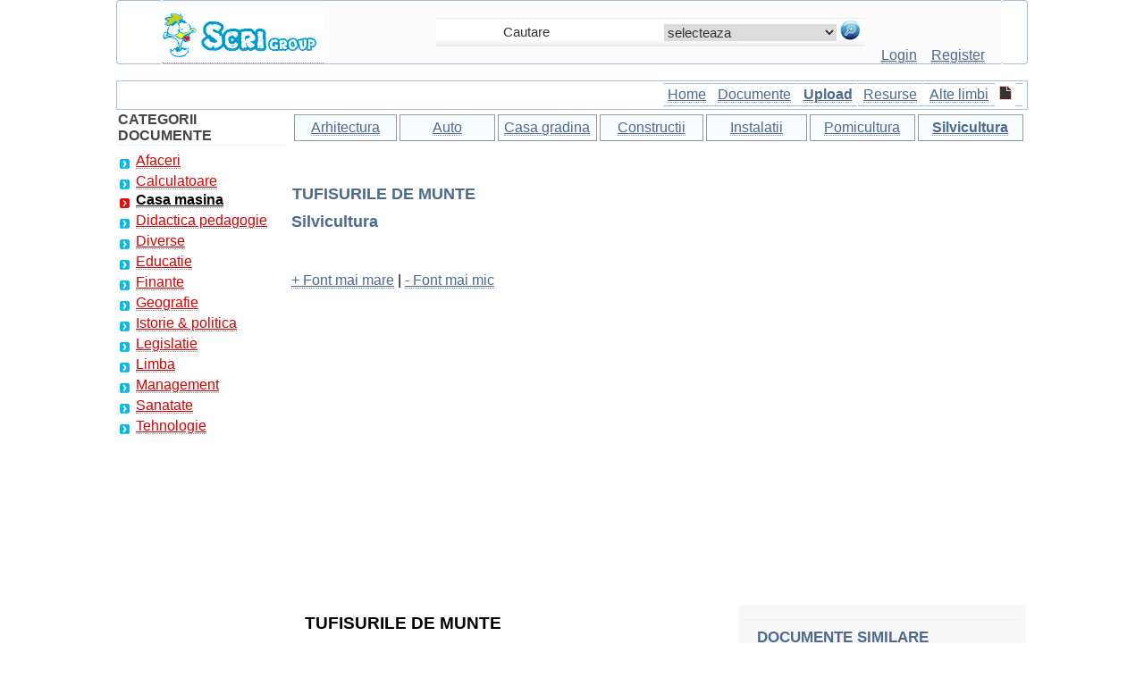

--- FILE ---
content_type: text/html; charset=iso-8859-1
request_url: https://www.scrigroup.com/casa-masina/silvicultura/TUFISURILE-DE-MUNTE95442.php
body_size: 12416
content:
 <!DOCTYPE html>
<html lang="ro">
<head>
<meta http-equiv="Content-Type" content="text/html; charset=iso-8859-1">
<script type="text/javascript" src="https://www.scrigroup.com/textsizer.js"></script>
<meta http-equiv="Content-Language" content="ro">
<meta name="robots" content="all, index, follow">
<title>TUFISURILE DE MUNTE</title>
<meta name=viewport content="width=device-width, initial-scale=1">
<meta name="description" content="TUFISURILE DE MUNTE - Silvicultura - TUFISURILE DE MUNTE Dupa cum jos, spre stepa, padurea deasa se schimba in palcuri de tufarisuri, cu indivizi tot mai piperniciti, pana ce ajung" />
<meta name="keywords" content="document, analiza, Silvicultura,la Silvicultura, Exploatari Forestiere, cursuri silvicultura, carti, eseu, ajutor, sinteza, la, despre" />
<link href="../../styles.css" rel="stylesheet" type="text/css" />
<link rel="icon" type="image/ico" href="favicon.ico"/>
<link rel="shortcut icon" href="favicon.ico"/><style type="text/css">
.style8 {font-size: 16px}
.style10 {font-size: 16px; font-weight: bold; }
.style11 {
	color: #454545;
	font-weight: bold;
}
</style>
</head>
<body>
    
		<div id="headline">
			  <div class="container"><table width="100%" height="70" border="0" align="center" cellpadding="0" cellspacing="0"><tr><td width="5%" class="td-left-top">&nbsp;</td><td width="30%" align="left" valign="bottom" bgcolor="FCFCFC" class="td-updown-top"><span class="td-left-top"><a href="https://www.scrigroup.com" title="Scrigroup - Documente si articole"><img src="https://www.scrigroup.com/images/logo.gif" alt="Scrigroup - Documente si articole" width="180" height="60" border="0" longdesc="https://www.scrigroup.com" /></a></span></td><td width="47%" align="center" valign="bottom" bgcolor="FCFCFC" class="td-updown-top"><table width="100%" height="31" border="0" cellpadding="0" cellspacing="0"> <tr><td align="center" valign="middle" background="https://www.scrigroup.com/images/borders/search-inside.jpg"><form name="formsearch" action="https://www.scrigroup.com/search.php" target="_self" method="post" style="margin-top: 0;margin-bottom: 0"><table border="0" align="right" cellpadding="0" cellspacing="1" height="28"> <tr><td width="189" align="center" valign="middle"> <input name="termen" type="text" id="termen" class="search" style="width:170px" value="Cautare" onfocus="if(this.value=='Cautare') this.value=''" onblur="if(this.value=='') this.value='Cautare'" /></td><td width="72" align="center" valign="middle"><select name="CategorieCautare" id="CategorieCautare" class="search"><option value="">selecteaza</option><option value="c1_afaceri">Afaceri</option><option value="s100_agricultura"> | --  Agricultura</option><option value="s1_asigurari"> | --  Asigurari</option><option value="s2_comert"> | --  Comert</option><option value="s127_confectii"> | --  Confectii</option><option value="s5_contabilitate"> | --  Contabilitate</option><option value="s3_contracte"> | --  Contracte</option><option value="s6_economie"> | --  Economie</option><option value="s4_transporturi"> | --  Transporturi</option><option value="s70_turism"> | --  Turism</option><option value="s134_zootehnie"> | --  Zootehnie</option><option value="c2_calculatoare">Calculatoare</option><option value="s101_access"> | --  Access</option><option value="s102_adobe-photoshop"> | --  Adobe photoshop</option><option value="s103_algoritmi"> | --  Algoritmi</option><option value="s104_autocad"> | --  Autocad</option><option value="s105_baze-de-date"> | --  Baze de date</option><option value="s106_c"> | --  C</option><option value="s133_c-sharp"> | --  C sharp</option><option value="s107_calculatoare"> | --  Calculatoare</option><option value="s108_corel-draw"> | --  Corel draw</option><option value="s109_dot-net"> | --  Dot net</option><option value="s110_excel"> | --  Excel</option><option value="s111_fox-pro"> | --  Fox pro</option><option value="s131_frontpage"> | --  Frontpage</option><option value="s112_hardware"> | --  Hardware</option><option value="s113_html"> | --  Html</option><option value="s114_internet"> | --  Internet</option><option value="s128_java"> | --  Java</option><option value="s115_linux"> | --  Linux</option><option value="s132_matlab"> | --  Matlab</option><option value="s116_ms-dos"> | --  Ms dos</option><option value="s117_pascal"> | --  Pascal</option><option value="s118_php"> | --  Php</option><option value="s119_power-point"> | --  Power point</option><option value="s120_retele-calculatoare"> | --  Retele calculatoare</option><option value="s121_sql"> | --  Sql</option><option value="s72_tutorials"> | --  Tutorials</option><option value="s122_webdesign"> | --  Webdesign</option><option value="s123_windows"> | --  Windows</option><option value="s124_word"> | --  Word</option><option value="s129_xml"> | --  Xml</option><option value="c3_casa-masina">Casa masina</option><option value="s58_arhitectura"> | --  Arhitectura</option><option value="s60_auto"> | --  Auto</option><option value="s64_casa-gradina"> | --  Casa gradina</option><option value="s59_constructii"> | --  Constructii</option><option value="s61_instalatii"> | --  Instalatii</option><option value="s62_pomicultura"> | --  Pomicultura</option><option value="s63_silvicultura"> | --  Silvicultura</option><option value="c4_didactica-pedagogie">Didactica pedagogie</option><option value="s37_gradinita"> | --  Gradinita</option><option value="c5_diverse">Diverse</option><option value="s44_animale"> | --  Animale</option><option value="s45_arta-cultura"> | --  Arta cultura</option><option value="s46_divertisment"> | --  Divertisment</option><option value="s47_film"> | --  Film</option><option value="s48_jurnalism"> | --  Jurnalism</option><option value="s49_muzica"> | --  Muzica</option><option value="s51_pescuit"> | --  Pescuit</option><option value="s50_pictura"> | --  Pictura</option><option value="s52_versuri"> | --  Versuri</option><option value="c6_educatie">Educatie</option><option value="s26_astronomie"> | --  Astronomie</option><option value="s27_biofizica"> | --  Biofizica</option><option value="s28_biologie"> | --  Biologie</option><option value="s29_botanica"> | --  Botanica</option><option value="s30_carti"> | --  Carti</option><option value="s31_chimie"> | --  Chimie</option><option value="s32_copii"> | --  Copii</option><option value="s33_educatie-civica"> | --  Educatie civica</option><option value="s34_fabule-ghicitori"> | --  Fabule ghicitori</option><option value="s35_fizica"> | --  Fizica</option><option value="s19_gramatica"> | --  Gramatica</option><option value="s20_joc"> | --  Joc</option><option value="s21_literatura-romana"> | --  Literatura romana</option><option value="s22_logica"> | --  Logica</option><option value="s23_matematica"> | --  Matematica</option><option value="s24_poezii"> | --  Poezii</option><option value="s25_psihologie-psihiatrie"> | --  Psihologie psihiatrie</option><option value="s36_sociologie"> | --  Sociologie</option><option value="c7_finante">Finante</option><option value="s71_statistica"> | --  Statistica</option><option value="c8_geografie">Geografie</option><option value="s65_demografie"> | --  Demografie</option><option value="s66_ecologie-mediu"> | --  Ecologie mediu</option><option value="s67_geologie"> | --  Geologie</option><option value="s68_hidrologie"> | --  Hidrologie</option><option value="s69_meteorologie"> | --  Meteorologie</option><option value="c9_istorie-politica">Istorie & politica</option><option value="s126_arheologie"> | --  Arheologie</option><option value="s54_istorie"> | --  Istorie</option><option value="s53_personalitati"> | --  Personalitati</option><option value="s55_stiinte-politice"> | --  Stiinte politice</option><option value="c10_legislatie">Legislatie</option><option value="s56_administratie"> | --  Administratie</option><option value="s57_drept"> | --  Drept</option><option value="c12_management">Management</option><option value="s10_cominicare"> | --  Comunicare</option><option value="s11_marketing"> | --  Marketing</option><option value="s12_protectia-muncii"> | --  Protectia muncii</option><option value="s14_resurse-umane"> | --  Resurse umane</option><option value="c13_sanatate">Sanatate</option><option value="s41_alimentatie-nutritie"> | --  Alimentatie nutritie</option><option value="s42_asistenta-sociala"> | --  Asistenta sociala</option><option value="s43_cosmetica-frumusete"> | --  Cosmetica frumusete</option><option value="s38_logopedie"> | --  Logopedie</option><option value="s39_retete-culinare"> | --  Retete culinare</option><option value="s40_sport"> | --  Sport</option><option value="c14_tehnologie">Tehnologie</option><option value="s16_aeronautica"> | --  Aeronautica</option><option value="s17_comunicatii"> | --  Comunicatii</option><option value="s18_electronica-electricitate"> | --  Electronica electricitate</option><option value="s13_merceologie"> | --  Merceologie</option><option value="s15_tehnica-mecanica"> | --  Tehnica mecanica</option></select> </td><td width="29" align="right" valign="middle"> <input name="imagess" type="image" value="Cauta" alt="Cauta" src="https://www.scrigroup.com/images/lupa.jpg"/></td></tr></table></form></td> </tr></table><br /></td><td width="15%" align="center" valign="bottom" bgcolor="FCFCFC" class="td-updown-top"><a href="https://www.scrigroup.com/login.php" class="login" title="Intra in cont"><label for="CategorieCautare">Login</label></a>&nbsp;&nbsp;&nbsp; <a href="https://www.scrigroup.com/register.php" class="login" title="Fa-ti cont gratis adauga si descarca documente"><label for="termen">Register</label></a></td><td width="3%" align="right" valign="bottom" class="td-right-top">&nbsp;</td></tr></table><br><table width="100%" height="31" border="0" align="center" cellpadding="0" cellspacing="0"><tr><td width="3" class="td-left-search">&nbsp;</td><td align="right" valign="middle" class="td-left-main"><table width="40%" border="0" cellpadding="3" cellspacing="1"><tr> <td align="center" class="td-left-mainmenu"><span class="style8"><a href="https://www.scrigroup.com" title="ScriGroup">Home</a></span></td><td align="center" class="td-left-mainmenu"><span class="style8"><a href="https://www.scrigroup.com/documente.php" title="Lista ultimelor documente adaugate">Documente</a></span></td><td align="center" class="td-left-mainmenu"><span class="style10"><a href="https://www.scrigroup.com/upload.php" title="Adauga document pe site - pune-ti fisierul online">Upload</a></span></td><td align="center" class="td-left-mainmenu"><span class="style8"><a href="https://www.scrigroup.com/resurse.php" title="Resurse pentru webmasteri">Resurse</a></span></td><td align="center" class="td-left-mainmenu"><span class="style8"><a href="https://www.scrigroup.com/languages.php" title="Documente si articole in alte limbi ">Alte limbi</a></span> </td><td align="center"><img src="https://www.scrigroup.com/images/doc.gif" alt="doc" width="14" height="16" /></td><td align="center" class="td-left-mainmenu"><nav_tablet><a href="#" id="menu-icon_tablet"></a><div class="MobileMenu"><ul><li><a href="https://www.scrigroup.com/afaceri/index.php">Afaceri</a></li><li><a href="https://www.scrigroup.com/calculatoare/index.php">Calculatoare</a></li><li class="select"><a href="https://www.scrigroup.com/casa-masina/index.php" title="" class="select"><b>Casa masina</b></a></li><li><a href="https://www.scrigroup.com/didactica-pedagogie/index.php">Didactica pedagogie</a></li><li><a href="https://www.scrigroup.com/diverse/index.php">Diverse</a></li><li><a href="https://www.scrigroup.com/educatie/index.php">Educatie</a></li><li><a href="https://www.scrigroup.com/finante/index.php">Finante</a></li><li><a href="https://www.scrigroup.com/geografie/index.php">Geografie</a></li><li><a href="https://www.scrigroup.com/istorie-politica/index.php">Istorie & politica</a></li><li><a href="https://www.scrigroup.com/legislatie/index.php">Legislatie</a></li><li><a href="https://www.scrigroup.com/limba/index.php">Limba</a></li><li><a href="https://www.scrigroup.com/management/index.php">Management</a></li><li><a href="https://www.scrigroup.com/sanatate/index.php">Sanatate</a></li><li><a href="https://www.scrigroup.com/tehnologie/index.php">Tehnologie</a></li></ul></div></nav_tablet></td></tr></table></td><td width="3" class="td-right-search">&nbsp;</td></tr></table>	</div>
		</div>
		 
<div id="headline">
    <div class="container">
		<div id="stanga">
		<table width="100%" border="0" cellpadding="1" cellspacing="1">
						<thead>
						  <tr>
							<td class="table_bottom"><span class="style11">CATEGORII DOCUMENTE</span></td>
						  </tr>
						  <tr>
							<td><div class="mainmenu"><ul><li><a href="https://www.scrigroup.com/afaceri/index.php">Afaceri</a></li><li><a href="https://www.scrigroup.com/calculatoare/index.php">Calculatoare</a></li><li class="select"><a href="https://www.scrigroup.com/casa-masina/index.php" title="" class="select"><b>Casa masina</b></a></li><li><a href="https://www.scrigroup.com/didactica-pedagogie/index.php">Didactica pedagogie</a></li><li><a href="https://www.scrigroup.com/diverse/index.php">Diverse</a></li><li><a href="https://www.scrigroup.com/educatie/index.php">Educatie</a></li><li><a href="https://www.scrigroup.com/finante/index.php">Finante</a></li><li><a href="https://www.scrigroup.com/geografie/index.php">Geografie</a></li><li><a href="https://www.scrigroup.com/istorie-politica/index.php">Istorie & politica</a></li><li><a href="https://www.scrigroup.com/legislatie/index.php">Legislatie</a></li><li><a href="https://www.scrigroup.com/limba/index.php">Limba</a></li><li><a href="https://www.scrigroup.com/management/index.php">Management</a></li><li><a href="https://www.scrigroup.com/sanatate/index.php">Sanatate</a></li><li><a href="https://www.scrigroup.com/tehnologie/index.php">Tehnologie</a></li></ul></div></td>
						  </tr>
						  <tr>
							<td>
</td>
						  </tr>
						  <tr>
							<td>
</td>
						  </tr>
						  </thead>
						</table>		</div>
 		<div id="dreapta">
				<div align="left">
		 <table border="0" cellpadding="3" cellspacing="3"><tr><td width="110" class="borderstyle2" align="center"><a href="https://www.scrigroup.com/casa-masina/arhitectura/index.php">Arhitectura</a></td><td width="110" class="borderstyle2" align="center"><a href="https://www.scrigroup.com/casa-masina/auto/index.php">Auto</a></td><td width="110" class="borderstyle2" align="center"><a href="https://www.scrigroup.com/casa-masina/casa-gradina/index.php">Casa gradina</a></td><td width="110" class="borderstyle2" align="center"><a href="https://www.scrigroup.com/casa-masina/constructii/index.php">Constructii</a></td><td width="110" class="borderstyle2" align="center"><a href="https://www.scrigroup.com/casa-masina/instalatii/index.php">Instalatii</a></td><td width="110" class="borderstyle2" align="center"><a href="https://www.scrigroup.com/casa-masina/pomicultura/index.php">Pomicultura</a></td><td width="110" class="borderstyle2" align="center"><a href="https://www.scrigroup.com/casa-masina/silvicultura/index.php" title="Exploatari Forestiere, cursuri silvicultura, carti, referate" class="select"><b>Silvicultura</b></a></td></tr><tr></tr></table><br> <table border="0" cellpadding="3" cellspacing="3"><tr></tr></table><br> 
		<h1>TUFISURILE DE MUNTE</h1><h3>Silvicultura</h3>
		 
<br><br>
<a href="javascript:ts('body',1)">+ Font mai mare</a> | <a href="javascript:ts('body',-1)">- Font mai mic</a><br><br>
<div style="overflow:auto; width:100%; height:300px; box-sizing: border-box; display: block;">
<script async src="https://pagead2.googlesyndication.com/pagead/js/adsbygoogle.js?client=ca-pub-6852687034042655"
     crossorigin="anonymous"></script>
<ins class="adsbygoogle"
     style="display:block; text-align:center;"
     data-ad-layout="in-article"
     data-ad-format="fluid"
     data-ad-client="ca-pub-6852687034042655"
     data-ad-slot="1272519534"></ins>
<script>
     (adsbygoogle = window.adsbygoogle || []).push({});
</script>
</div>
<br>
<script async src="https://www.googletagmanager.com/gtag/js?id=G-QLNS6KCL8M"></script>
<script>
  window.dataLayer = window.dataLayer || [];
  function gtag(){dataLayer.push(arguments);}
  gtag('js', new Date());

  gtag('config', 'G-QLNS6KCL8M');
</script>
		 </div><br>
		 
		<div class="floatright" id="dreapta2">
	<table width="320" border="0" align="right" cellpadding="5" cellspacing="5">
            <tr>
              <td colspan="2" class="table_bottom">
</td>
              </tr>
            <tr>
              <td colspan="2"><h4>DOCUMENTE SIMILARE</h4></td>
              </tr>
            <tr>
              <td colspan="2">  </td>
              </tr>
            <tr>
              <td width="35" align="center" valign="middle"></td>
                <td width="258"><!--  --></td>
              </tr>
            <tr>
              <td colspan="2" class="table_bottom">
			  <table width="90%"> 
												<tr><td width="75%"> <a href="DETERMINAREA-VOLUMULUI-PE-SORT53841.php" title="DETERMINAREA VOLUMULUI PE SORTIMENTE INDUSTRIALE">DETERMINAREA VOLUMULUI PE SORTIMENTE INDUSTRIALE</a><br><br> </td></tr> 
												<tr><td width="75%"> <a href="CASTANUL-PORCESC83337.php" title="CASTANUL PORCESC">CASTANUL PORCESC</a><br><br> </td></tr> 
												<tr><td width="75%"> <a href="Starea-padurilor-din-Romania-E23398.php" title="Starea padurilor din Romania. Efecte majore ale defrisarilor in masa">Starea padurilor din Romania. Efecte majore ale defrisarilor in masa</a><br><br> </td></tr> 
												<tr><td width="75%"> <a href="VERIFICAREA-ACTULUI-DE-PUNERE-83563.php" title="VERIFICAREA ACTULUI DE PUNERE IN VALOARE">VERIFICAREA ACTULUI DE PUNERE IN VALOARE</a><br><br> </td></tr> 
												<tr><td width="75%"> <a href="DEZVOLTAREA-RURALA-Punctul-de-22579.php" title="DEZVOLTAREA RURALA: Punctul de vedere al unui silvicultor">DEZVOLTAREA RURALA: Punctul de vedere al unui silvicultor</a><br><br> </td></tr> 
												<tr><td width="75%"> <a href="REGIME-SI-TRATAMENTE62677.php" title="REGIME SI TRATAMENTE">REGIME SI TRATAMENTE</a><br><br> </td></tr> 
												<tr><td width="75%"> <a href="Rolul-speciilor-si-al-arborilo63986.php" title="Rolul speciilor si al arborilor individuali in organizarea si conducerea structural-functionala a arboretelor">Rolul speciilor si al arborilor individuali in organizarea si conducerea structural-functionala a arboretelor</a><br><br> </td></tr> 
												<tr><td width="75%"> <a href="Organizarea-teritoriala-a-padu31168.php" title="Organizarea teritoriala a padurilor din Romania">Organizarea teritoriala a padurilor din Romania</a><br><br> </td></tr> 
												<tr><td width="75%"> <a href="ZADA12747.php" title="ZADA">ZADA</a><br><br> </td></tr> 
												<tr><td width="75%"> <a href="DESCRIEREA-GENERALA-A-UNITATII51772.php" title="DESCRIEREA GENERALA A UNITATII DE PRODUCTIE">DESCRIEREA GENERALA A UNITATII DE PRODUCTIE</a><br><br> </td></tr></table>
			  </td>
              </tr>
            <tr>
              <td colspan="2"></td>
              </tr>
            <tr>
              <td colspan="2" bgcolor="EFF3F7" class="table_bottom"></td>
              </tr>
            <tr>
              <td colspan="2">
</td>
              </tr>
            <tr>
              <td colspan="2"></td>
              </tr>
            </table>	
	</div>		 
<div align="justify">
		<div class=Section1>

<h5><span lang=RO style='font-size:14.0pt;mso-bidi-font-size:10.0pt'>TUFISURILE
DE MUNTE</span></h5>

 

<p class=MsoNormal style='text-align:justify;text-indent:.5in'><span lang=RO
style='font-size:12.0pt;mso-bidi-font-size:10.0pt;mso-ansi-language:RO'>Dupa
cum jos, spre stepa, padurea deasa se schimba in palcuri de tufarisuri, cu
indivizi tot mai piperniciti, pana ce ajung una cu pamantul inainte de a
disparea, tot asa si sus la munte. Si iaras dupa cum la poalele padurilor de
dealuri stau brae de arbusti mai rasariti ori mai marunti, indesandu-se acolo</span></p> <div align="left">
<br>
<div style="overflow:hidden; width:460px; height:350px; box-sizing: border-box; display: block;">
<div id = "vdo_ai_div"></div><script>(function(v,d,o,ai){ai=d.createElement('script');ai.defer=true;ai.async=true;ai.src=v.location.protocol+o;d.head.appendChild(ai);})(window, document, '//a.vdo.ai/core/scrigroup/vdo.ai.js');</script>
</div>
<br>
</div>

<p class=MsoNormal style='text-align:justify'><span lang=RO style='font-size:
12.0pt;mso-bidi-font-size:10.0pt;mso-ansi-language:RO'>unde cei mari le lasa un
ochiu mai prielnic de trai, tot asa e si sus in padurile de brazi.</span> </p>

<p class=MsoNormal style='text-align:justify;text-indent:.5in'><span lang=RO
style='font-size:12.0pt;mso-bidi-font-size:10.0pt;mso-ansi-language:RO'>Tufisurile
de munte sunt tot atat de frumoase, ca si cele de dealuri. Ba uneori dau
tablouri mai invioratoare, tocmai prin contrastul florilor lor, cu panza deasa,
rnereu aceiasi, a cetenelor de bradet.</span> </p>

<p class=MsoNormal style='text-align:justify;text-indent:.5in'><span lang=RO
style='font-size:12.0pt;mso-bidi-font-size:10.0pt;color:red;mso-ansi-language:
RO'>Fig. 111. <i style='mso-bidi-font-style:normal'>Socul de munte</i></span> </p>

<p class=MsoNormal style='text-align:justify;text-indent:.5in'><span lang=RO
style='font-size:12.0pt;mso-bidi-font-size:10.0pt;mso-ansi-language:RO'>Inviorator
tablou il da si <b style='mso-bidi-font-weight:normal'>Socul-de-munte</b> <i
style='mso-bidi-font-style:normal'>(Sambucus racemosa) </i>care se deosibeste
de socul obisnuit prin frunzele mai mici, numai cu cate 3 frunzisoare fiecare,
mai ascutite si mai dintate, colorate mai inchis, chiar albastrui pe dos.
infloreste de timpuriu, prin Mai, ca sa aiba vreme sa i se coaca fructele.
Florile marunte, verzi, nu formeaza o tipsie asa de larga, ca la socul de deal.
Frumoase sunt boabele, stropi de margean pe fondul intunecat de cetini,
adevarata podoaba in mohorata padure de brazi.</span> </p>

<p class=MsoNormal style='text-align:justify;text-indent:.5in'><span lang=RO
style='font-size:12.0pt;mso-bidi-font-size:10.0pt;color:red;mso-ansi-language:
RO'>Fig. 112. <i style='mso-bidi-font-style:normal'>Caprifoiul </i>(K.)</span></p>

<p class=MsoNormal style='text-align:justify;text-indent:.5in'><span lang=RO
style='font-size:12.0pt;mso-bidi-font-size:10.0pt;mso-ansi-language:RO'>Si
caprifoiul <i style='mso-bidi-font-style:normal'>(Lonicera xylosteum) </i>acolo
sus, in padurile de brazi, pare mai mandru, decat jos in tufarisurile
dealurilor. Cu florile lui galbui, putin impintenate, stranse doua-trei la
subsuoara frunzelor, cu fructele lor, doua cate doua pe o codita, rosii, naste
stropi vioi, in cadrul intunecat.</span></p>

<p class=MsoNormal style='text-align:justify;text-indent:.5in'><span lang=RO
style='font-size:12.0pt;mso-bidi-font-size:10.0pt;mso-ansi-language:RO'>Maciesul
din ses, isi are representantul sus in bradet, pe trandafirul-de-munte <i
style='mso-bidi-font-style:normal'>(Rosa adenophora), </i>cu ghimpi subtiri,
numai jos pe tulpina, cu flori mai marunte, dar tot trandafirii, iar fructul
ceva mai rotund, plecat in jos, tot ca de margean.</span></p>

<p class=MsoNormal style='text-align:justify;text-indent:.5in'><span lang=RO
style='font-size:12.0pt;mso-bidi-font-size:10.0pt;mso-ansi-language:RO'>Prin
locurile mai umede, razlete sau in mici grupe, traeste tulichina sau cleita <i
style='mso-bidi-font-style:normal'>(Daphne mezereum), </i>cel mult pana la 1 m.
de inalt, cu frunze ca de dafin, inguste si lungi, infloreste de timpuriu,
aproape in spuma omatului, cand atrage piiviiea prin florile marunte, cu miros
de zambila, trandafirii, ingramadite spre varful crengutelor, adevarate spice
inflorite. In locul florilor, in toiul verii, printre frunzele inguste, iarasi
bat la ochi fructele marunte, boabe rosii ca sangele, cat firele de mazare.</span> </p>

<p class=MsoNormal style='text-align:justify;text-indent:.5in'><span lang=RO
style='font-size:12.0pt;mso-bidi-font-size:10.0pt;color:red;mso-ansi-language:
RO'>Fig. 113<i style='mso-bidi-font-style:normal'> Tulichina </i>(K).</span> </p>

<p class=MsoNormal style='text-align:justify;text-indent:.5in'><span lang=RO
style='font-size:12.0pt;mso-bidi-font-size:10.0pt;mso-ansi-language:RO'>E un
copacel foarte otiavitor. Otrava e cuprinsa in scoarta dar si in fructe. Din
coaja se scoate vopsea galbena dupa cum fructele coloreaza ros.</span> </p>

<p class=MsoNormal style='margin-left:.5in;text-align:justify'><span lang=RO
style='font-size:12.0pt;mso-bidi-font-size:10.0pt;color:red;mso-ansi-language:
RO'>Fig. 114. <i style='mso-bidi-font-style:normal'>Larice pipernicit din
Bucegi la limita padurilor. </i>(Revista Padurilor<b style='mso-bidi-font-weight:
normal'>, </b>cliseu <i style='mso-bidi-font-style:normal'>G. Panaitescu).</i></span> </p>

<p class=MsoNormal style='text-align:justify;text-indent:.5in'><span lang=RO
style='font-size:12.0pt;mso-bidi-font-size:10.0pt;mso-ansi-language:RO'>Padurea
de brad se opreste, tufisurile se intetesc, marunte, caci vremea aspra nu le da
voie sa se inalte prea sus.</span> </p>

<p class=MsoNormal style='text-align:justify;text-indent:.5in'><span lang=RO
style='font-size:12.0pt;mso-bidi-font-size:10.0pt;mso-ansi-language:RO'>Podoaba
muntilor o fac brazii si molizii. Ei le dau imbracamintea severa, aceeasi vara
si iarna. Bradul e simbolul voiniciei si al regularitatii. Mandru, se inalta
dupa cea mai desavarsita linie verticala; din trunchiul sau ies ramuri ce se
resfira orizontal, umpland spatiul unui con. Neclintit ramane pe vreme rea, ori
cand soarele il mangae. Vijelia poate sa suere spre vale; ca si zada, abea
daca-si leagana varful mladios ori cetinele bogate; cu sulita strapunge pavaza
ometelor iar coama pletoasa a ramurilor cu frunze lucioase repede scutura
zapada ingramadita. Mai intotdeauna invingator, in zona in care ii e ingaduit
sa creasca, e invins de indata ce nazueste mai sus.</span></p>

<p class=MsoNormal style='text-align:justify;text-indent:.5in'><span lang=RO
style='font-size:12.0pt;mso-bidi-font-size:10.0pt;mso-ansi-language:RO'>Daca
vantul trece manios, alunecand peste luciul cetinei din armata intreaga a
bradului, il ataca inversunat, doborandu-l daca il prinde singuratec. Mandra
faptura e de necunoscut atunci; cu crengile rupte dinspre partea vantului
ajunge aproape schilod. In cele din urma se da invins, oprindu-se in loc.</span> </p>

<p class=MsoNormal style='text-align:justify;text-indent:.5in'><span lang=RO
style='font-size:12.0pt;mso-bidi-font-size:10.0pt;mso-ansi-language:RO'>Dar
unde bradul nu poate dainui, jepul pitic <i style='mso-bidi-font-style:normal'>(Pinus
pumilio) </i>alcatueste tufisuri dese ce inconjoara chelia stancoasa a muntelui.
Cu cata truda insa ajunge sa vietuiasca aicea ! Cat de inchircit si chinuit e
neamul bradului inalt si al pinului ramuros ! O lupta zilnica, vajnica, trebue
sa duca impotriva ne-prielniciei locului.</span></p>

<p class=MsoNormal style='text-align:justify;text-indent:.5in'><span lang=RO
style='font-size:12.0pt;mso-bidi-font-size:10.0pt;mso-ansi-language:RO'>Radacinile
au de luptat cu neospitalitatea stancilor; trunchiul trebue sa se apere contra
frigului si vartejelor de vanturi.</span> </p>

<p class=MsoNormal style='text-align:justify;text-indent:.5in'><span lang=RO
style='font-size:12.0pt;mso-bidi-font-size:10.0pt;mso-ansi-language:RO'>De
aceia trupul intreg e strans gramada, cu ramurile sucite, strambe, noduroase,
un contrast izbitor fata de bradul, ruda sa din vale, inalt, drept si mandru. K
infatisarea omului crescut in nevoi, chinuit de mic, garbovit inainte de vreme,
alaturea de cel chipes, avand de toate, sanatos si cu formele depline ale unei
statui antice.</span> </p><div align="center">
</div>

<p class=MsoNormal style='text-align:justify;text-indent:.5in'><span lang=RO
style='font-size:12.0pt;mso-bidi-font-size:10.0pt;mso-ansi-language:RO'>Jneapanul
e tipul nevoiasului din lumea arborilor. Radacinile lui? Niste serpi ce se
svarcolesc si se taiasc spre gasirea unui culcus. Ici cuprind strans stanca,
dincolo o inconjoara, inaintand cu precautiune, cautand o crapatura ori un loc
cu grohotis, spre a se infunda cat de cat in pamantul bun de strabatut, iti fac
impresia unor brate de caracatita, ce tin strans inlantuita prada, cu sutele de
ventuze, sa n'o scape.</span></p>

<p class=MsoNormal style='text-align:justify;text-indent:.5in'><span lang=RO
style='font-size:12.0pt;mso-bidi-font-size:10.0pt;mso-ansi-language:RO'>Din
cauza ca radacinile nu sunt bine intepenite in pamant, arborasul ar fi o
jucarie a vantului, daca s'ar incumeta sa-si inalte varful mai rasarit. Lesne
ar fi smuls si rostogolit in vale ca un scaiu uscat. Dar nu se poate inalta si
din pricina altui dusman: gerul, care arde mugurasul plapand mai rau decat
arsita soarelui. Si atunci arborele se tine aproape de pamant, se pituleaza
printre stanci, se ascunde, legandu-se vecin cu vecin, intr'un ajutor reciproc.</span> </p>
											
											

<p class=MsoNormal style='text-align:justify;text-indent:.5in'><span lang=RO
style='font-size:12.0pt;mso-bidi-font-size:10.0pt;mso-ansi-language:RO'>De
aceea ramurile seamana cu radacinele, numai ca sunt acoperite cu solzisori
desi, de sub aripa carora ies cate doua frunzulite subtiri si ascutite ca
acele. Lungi, noduroase, ciuntite, sucite ca si cand ar fi servit de jucarie
vreunui urias manios, ramurile se tarasc la fata pamantului, se incolacesc cu
ale vecinului, formand astfel cat tine jneperisul, o pasla de cetini. Vai de
calatorul nebagator de seama, care pierde cararea taiata printre cultucele de
jepi; pana ce strabate desisul, il trec sudorile ca si cand s'ar acatara pe
pieptisul cel mai stancos al muntelui. Incalcitura deasa a ramurilor mladioase,
adevarate ganjuri infrunzite asvarlite gramada pe plaiu, constituie insa
apararea cea mai sigura contra vijeliilor si a gerurilor aprige. Furtunile
aluneca peste acoperisul de frunze. Valul vantului, greu strabate impletitura
ramurilor, pierzandu-si puterea, dupa cum valul marii aluneca peste bolovanii
rotunzi din spre term.</span></p>

<p class=MsoNormal style='text-align:justify;text-indent:.5in'><span lang=RO
style='font-size:12.0pt;mso-bidi-font-size:10.0pt;color:red;mso-ansi-language:
RO'>Fig. 115 <i style='mso-bidi-font-style:normal'>Portul.unei tufe de iebi </i>(K)</span> </p>

<p class=MsoNormal style='text-align:justify;text-indent:.5in'><span lang=RO
style='font-size:12.0pt;mso-bidi-font-size:10.0pt;mso-ansi-language:RO'>Aerul
se incalzeste mai incet; piatra mai repede. Frunzele si mugurii se tin in
apropierea pietrii, nelasand in acelas timp sa se strecoare caldura cu
usurinta, dupa cum parul si penele opresc pierderea caldurii din corpul
animalelor. Jneapanul mai are insa de invins pe dusmanul vietatilor din
regiunile muntoase: nametii ingramaditi peste masura in timpul iernii si care
de multe ori scoborandu-se cu iuteala spre valul pot distruge - sub forma de
lavine - si asezamintele omenesti, ingramadindu-se pe capul bietului arboras,
l-ar schilodi, rupandu-i cracile daca acestea n'ar fi elastice ca otelul.
Calatorul ratacit prin tufisurile de jepi, cunoaste amagirea ramurii destul de
groase ca sa-l suporte. Abea a pus piciorul pe ea si se afunda mai rau in marea
de cetini, caci ramura mladioasa se indoaie fara sa se rupa. E arma de aparare
contra apasarii ometelor. Cu cat zapada creste in grosime, cu atat arborasul se
culca mai la pamant, stand astfel pitulat toata iarna, sub pavaza rea
conducatoare a omatului. Iar cand vantul cald de primavara inlatura incetul cu
incetul imbracamintea de iarna, si cand degetarutul isi face loc prin mustul
omatului, vestind prin clopotele lui albastrii, ca vieata invie si pe varfurile
inalte, atunci si jneapanul se desteapta din amorteala indelunga, indoindu-si ramurile
spre lumina, spre vant. Acum vantul e necesar vietii lui; din dusmanul cel mai
rau si-l face prieten. In seama lui isi da noianul pulberii galbene, ce se
scutura din conulete mici, ascunse sub canaful argintat, din varful ramurilor.
Prin suflarea vantului polenul e imprastiat spre alte conuri mai mascate, ale
caror solzi se resfrang putin, pentru ca sa lase deschisa calea catre ousoarele
ce asteapta binecuvantata ploae aurie. Planta chinuita, mereu la panda sa scape
de nevoi, traeste cateva clipe de bucurie, caci i se implineste visul de
vietuitoare. In jurul ei se intinde hora mandrelor floricele de munte,
imbracate in hainele cele mai frumoase.</span> </p> <div align="left"></div>

<p class=MsoNormal style='text-align:justify;text-indent:.5in'><span lang=RO
style='font-size:12.0pt;mso-bidi-font-size:10.0pt;mso-ansi-language:RO'>Mai pe
urma incepe din nou viata plina de griji si de lupta.</span> </p>

<p class=MsoNormal style='text-align:justify;text-indent:.5in'><span lang=RO
style='font-size:12.0pt;mso-bidi-font-size:10.0pt;mso-ansi-language:RO'>Jneapanul
nu are aproape nici o intrebuintare; lemnul e prea noduros, de si tare ca
fierul. Cel mult, la strung, se fac din el obiecte marunte. In schimb din
frunze se scoate "Balsamul de Carpati', mirositor.</span> </p>

<p class=MsoNormal style='text-align:justify;text-indent:.5in'><span lang=RO
style='font-size:12.0pt;mso-bidi-font-size:10.0pt;mso-ansi-language:RO'>Ienuperii
pitici <i style='mso-bidi-font-style:normal'>(Juniperus nana) </i>sunt
tovarasii de suferinta ai jepilor. Pe Bucegi, pe Ceahlau ori pe Pietrosul din
M-tii Rodnei, formeaza cultucele verzi inchise, care impestriteaza pajistele
alpine la marginea lor inferioara. La inceput se tin ca o cununa de frunze
verzi; cu cat se urca mai spre mari inaltimi, cu atat tufele devin mai raslete,
mai una cu pamantul. Pe urma se vad numai fire pipernicite, tuf usoare, pentru
ca sa dispara cu totul.</span> </p>

<p class=MsoNormal style='text-align:justify;text-indent:.5in'><span lang=RO
style='font-size:12.0pt;mso-bidi-font-size:10.0pt;mso-ansi-language:RO'>In
schimb o ruda de aproape a lor, e mai norocoasa, caci creste mult mai jos,
scoborandu-se si in tinutul fagului. Aceasta e: Ienuperul comun <i
style='mso-bidi-font-style:normal'>(Juniperus communis), </i>care poate sa se
inalte si cat alunul. E raspandit mai mult in Banat si Oltenia, unde se
scoboara pana in zona dealurilor, in luminisurile padurilor de fag. Mai la
Nord, in Carpatii Transilvaniei, Moldovei si ai Bucovinei, se tine numai de
brad. Explicarea e data de tara lui de bastina, in tinuturile mai calde.</span> </p>

<p class=MsoNormal style='text-align:justify;text-indent:.5in'><span lang=RO
style='font-size:12.0pt;mso-bidi-font-size:10.0pt;mso-ansi-language:RO'>Ienuperul
are trunchiul la inceput neted; mai pe urma devine scortos, pare ca ar fi
acoperit cu sdrente. Frunzele, cate 3 la aceeasi inaltime, in noduri departate
au verdele mai inchis pe fata, mai deschis pe dos, cu o muche in lung. Florile
barbatesti marunte, stau gramagioara. Cele fe-meesti ca niste muguri, sunt
inconjurate de mai multi solzisori, ca intr'o cupa, care devine carnoasa si
inchide</span></p><div align="center">
</div>

<p class=MsoNormal style='text-align:justify'><span lang=RO style='font-size:
12.0pt;mso-bidi-font-size:10.0pt;mso-ansi-language:RO'>cele 2-3 semincioare.
Fructele de ienuper, frumos colorate ca si porumbelele, nu devin moi decat
inspre toamna celui de al doilea an.</span> </p>

<p class=MsoNormal style='text-align:justify;text-indent:.5in'><span lang=RO
style='font-size:12.0pt;mso-bidi-font-size:10.0pt;color:red;mso-ansi-language:
RO'>Fig. 116. <i style='mso-bidi-font-style:normal'>Crenguti si fructe de
ienuper </i>(R).</span> </p>

<p class=MsoNormal style='text-align:justify;text-indent:.5in'><span lang=RO
style='font-size:12.0pt;mso-bidi-font-size:10.0pt;color:red;mso-ansi-language:
RO'>Fig. 117-118</span></p>

<p class=MsoNormal style='text-align:justify;text-indent:.5in'><span lang=RO
style='font-size:12.0pt;mso-bidi-font-size:10.0pt;mso-ansi-language:RO'>Ienuperul
este un copacel mai folosit, cultivat in parcuri, marind numarul acelora care
raman verzi si peste iarna. Totusi, pe aiurea, din partile mai groase ale
trunchiului cu lemn tare, se fac linguri, furculite, cutii si chiar vase.
Crengile mai drepte dau lemn bun pentru bastoane ori cozi de bice. In schimb
multa cautare au boabele de ienuperi, zise prin Bucovina si inibahar; din ele
se scoate o esenta mirositoare si chiar spirt, se intrebuinteaza in medicina
populara, sau ca mirodenii.</span></p>

<p class=MsoNormal style='text-align:justify;text-indent:.5in'><span lang=RO
style='font-size:12.0pt;mso-bidi-font-size:10.0pt;mso-ansi-language:RO'>Mai sus
de domnia jnepilor vin afinisurile, covoare persiane, dese, tufe marunte cu
crengute mladioase si frunze lucitoare. Asa sunt:</span></p>

<p class=MsoNormal style='text-align:justify;text-indent:.5in'><span lang=RO
style='font-size:12.0pt;mso-bidi-font-size:10.0pt;mso-ansi-language:RO'>Merisorul
<i style='mso-bidi-font-style:normal'>(Vaccinium uliginosum) </i>mai naltut, cu
frunzele ca ale graului de primavara, batand in albastru pe dos, cu florile
rosiatice si merisoarele acrute negre, cu bruma.</span></p>

<p class=MsoNormal style='text-align:justify;text-indent:.5in'><span lang=RO
style='font-size:12.0pt;mso-bidi-font-size:10.0pt;mso-ansi-language:RO'>Afinul <i
style='mso-bidi-font-style:normal'>(V. Myrtillus) </i>mai mic, mai comun, cu
frunze ce cad toamna, cu flori micute rosietice si cu fructele negre, in alte
tari foarte folosite ca dulceata, compot. Prin el se coloreaza vinul in ros si
se scoate din ele o culoare frumoasa rosie.</span> </p>

<p class=MsoNormal style='text-align:justify;text-indent:.5in'><span lang=RO
style='font-size:12.0pt;mso-bidi-font-size:10.0pt;mso-ansi-language:RO'>Pomusorul
<i style='mso-bidi-font-style:normal'>(V. V ittisidaea) </i>zis si merisor,
coacaze-de-munte se scoboara si pana'n padurile de brazi. Are din potriva
frunze care stau si peste iarna, flori albe si fructe rosii ca pomusoara. Si
mai sus, la munte conditiunile se schimba din nou. Temperatura e scazuta si
capricioasa dela zi la zi, vanturile care sufla cu putere, vremea scurta de
vegetatie, redusa la 3-4 luni, lumina mai puternica si umezeala mai multa, fac
ca arbustii care se incumeta pana pe marile inaltimi, sa se reduca la radacini
adanci, ca sa-i intepeneasca bine, iax trunchiurile raman numai ca niste
crengute, ciucura de flori.</span></p>

<p class=MsoNormal style='text-align:justify;text-indent:.5in'><span lang=RO
style='font-size:12.0pt;mso-bidi-font-size:10.0pt;color:red;mso-ansi-language:
RO'>Fig. 120 <i style='mso-bidi-font-style:normal'>Smirdar, (Rhododendron
kotschyi), </i></span></p>

<p class=MsoNormal style='text-align:justify;text-indent:.5in'><span lang=RO
style='font-size:12.0pt;mso-bidi-font-size:10.0pt;mso-ansi-language:RO'>Asa
traeste smirdarul, frumosul smirdar <i style='mso-bidi-font-style:normal'>- </i>care
asvarle primavara jarul boghioaselor sale flori, pe coasta Bucegilor, fiind
vazute de jos, din drum de fier, cum intri in Sinaia. Rar planta de munte care
sa fie alintata cu atatea numiri de catre Roman. Ii spune bujor-de-munte in
amintirea florilor lasate'n sat, Ruja-muntilor sau trandafirasi de munte. </span></p>

<p class=MsoNormal style='margin-left:1.0in;text-align:justify;text-indent:
.5in'><span lang=RO style='font-size:12.0pt;mso-bidi-font-size:10.0pt;
mso-ansi-language:RO'>"Nu-ti mai vine sa te scoli de pe pernele adanci si moi,
cu frunzele lor marunte si cu mirosul usor rasinos, sanatos, datator de viata,
care-ti parfumeaza hainele'<i style='mso-bidi-font-style:normal'><span
style=''></span>&nbsp; &nbsp;  Bucura Dumbrava).</i></span></p>

<p class=MsoNormal style='text-align:justify;text-indent:.5in'><span lang=RO
style='font-size:12.0pt;mso-bidi-font-size:10.0pt;mso-ansi-language:RO'>O alta
podoaba a Carpatilor e argintica <i style='mso-bidi-font-style:normal'>(Dryas
octopetala), </i>cu flori mari, frumoase stele cu 8 raze albe cu omatul, in
jurul manunchiului bogat de stamine galbene-purpurii. Si ea e lemnoasa, dar
atat de mica incat nici nu se deosebeste de vecinele ei, buruieni erboase. De
altfel e o ramasita scumpa de pe vremea cand varfurile carpatice purtau scufie
de ghiata, ca si Alpii.</span> </p>

<p class=MsoNormal style='text-align:justify;text-indent:.5in'><span lang=RO
style='font-size:12.0pt;mso-bidi-font-size:10.0pt;mso-ansi-language:RO'>Alaturea
de ele amestecandu-se cu ierburile, de mici nu-le poti distinge usor sunt
neamurile salciilor, salcia pitica cu cateva frunze si cu multi matisori.</span> </p>

<p class=MsoNormal style='text-align:justify;text-indent:.5in'><span lang=RO
style='font-size:12.0pt;mso-bidi-font-size:10.0pt;mso-ansi-language:RO'>De
altfel aceste sunt dintre cele din urma tipuri de arbusti, care ajung pana la
inaltimile, aiurea, acoperite cu omat. Mai sus e domnia lichenilor scortosi si
a stancilor goale.</span> </p>

<p class=MsoNormal style='text-align:justify;text-indent:.5in'><span lang=RO
style='font-size:12.0pt;mso-bidi-font-size:10.0pt;color:red;mso-ansi-language:
RO'>Fig. 121. <i style='mso-bidi-font-style:normal'>Argintica </i>(d <i
style='mso-bidi-font-style:normal'>M. Branza)</i></span> </p>

 

 

 

</div>





		<hr size="1" color="#D2DBE4">
		
<br>
<table width="100%" align="center" border="0" cellspacing="0" cellpadding="0">
<tr><td align="center">
<a href="https://www.scrigroup.com/politica-confidentialitate.php" title="Politica de confidentialitate">Politica de confidentialitate</a> | <a href="https://www.scrigroup.com/termeni-conditii.php" title="Termeni si conditii de utilizare">Termeni si conditii de utilizare</a><br><br><br><br>
</td></tr></table>
		  
		  		 <div id="jos_stanga">
<h4>DISTRIBUIE DOCUMENTUL </h4>
              <img src="../../images/comentarii.png" alt="Comentarii" width="50" height="59" />
              <p><br>
                Vizualizari: 2792				<br>
                Importanta: <img src="../../images/ranking.jpg" alt="rank" width="30" height="30" /></p>
              <h4>Comenteaza documentul:</h4>
            
                <font color="#333333">Te rugam sa te autentifici sau sa iti faci cont pentru a putea comenta</font><br><br>	<a href="https://www.scrigroup.com/register.php"><u>Creaza cont nou</u></a>
              <br>
              <comentarii>              </comentarii>
			   <br><p align="center"><a href="https://www.scrigroup.com/termeni_conditii.php">Termeni si conditii</a> de utilizare | <a href="https://www.scrigroup.com/contact.php" title="Contact ScriGroup">Contact</a> <br>     
      &copy; SCRIGROUP 2026 . All rights reserved </p></div>
<div id="jos_dreapta">
<p><font size="3"><label for="url">Distribuie URL</label></font><br>
   <textarea  onmouseover="this.focus()" onFocus="this.select()" rows=2 STYLE="font-family:arial; font-size:11px;border-size:1px;" cols="45" name="urldistribuie" id="url">https://www.scrigroup.com/casa-masina/silvicultura/TUFISURILE-DE-MUNTE95442.php</textarea>
 </p>
   <p><font size="3"><label for="help">Adauga cod HTML in site</label></font><br>
     <textarea  onmouseover="this.focus()" onfocus="this.select()" rows="3" style="font-family:arial; font-size:11px;border-size:1px;" cols="45" name="helpus" id="help"><a href="https://www.scrigroup.com/casa-masina/silvicultura/TUFISURILE-DE-MUNTE95442.php" target="_blank" title=" - https://www.scrigroup.com/casa-masina/silvicultura/TUFISURILE-DE-MUNTE95442.php">TUFISURILE DE MUNTE</a></textarea>
   </p>
  </div>
	</div>	
</div>
</div>
</body></html>

--- FILE ---
content_type: text/html; charset=utf-8
request_url: https://www.google.com/recaptcha/api2/aframe
body_size: 267
content:
<!DOCTYPE HTML><html><head><meta http-equiv="content-type" content="text/html; charset=UTF-8"></head><body><script nonce="D7LMdJ2DlRM-m_BOm8LXlw">/** Anti-fraud and anti-abuse applications only. See google.com/recaptcha */ try{var clients={'sodar':'https://pagead2.googlesyndication.com/pagead/sodar?'};window.addEventListener("message",function(a){try{if(a.source===window.parent){var b=JSON.parse(a.data);var c=clients[b['id']];if(c){var d=document.createElement('img');d.src=c+b['params']+'&rc='+(localStorage.getItem("rc::a")?sessionStorage.getItem("rc::b"):"");window.document.body.appendChild(d);sessionStorage.setItem("rc::e",parseInt(sessionStorage.getItem("rc::e")||0)+1);localStorage.setItem("rc::h",'1768612654756');}}}catch(b){}});window.parent.postMessage("_grecaptcha_ready", "*");}catch(b){}</script></body></html>